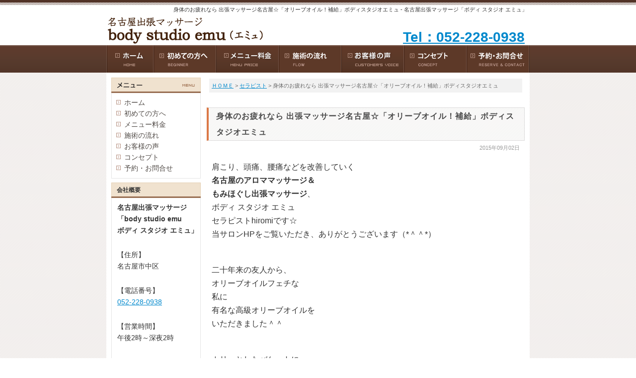

--- FILE ---
content_type: text/html
request_url: https://www.body-studio-emu.com/page/cat60/224.php
body_size: 28984
content:
<?xml version="1.0" encoding="UTF-8"?>
<!DOCTYPE html PUBLIC "-//W3C//DTD XHTML 1.0 Transitional//EN" "http://www.w3.org/TR/xhtml1/DTD/xhtml1-transitional.dtd">
<html xmlns="http://www.w3.org/1999/xhtml" xml:lang="ja" lang="ja">
<head>
<meta http-equiv="Content-Type" content="text/html; charset=UTF-8" />
<meta http-equiv="Content-Script-Type" content="text/javascript" />
<title>身体のお疲れなら 出張マッサージ名古屋☆「オリーブオイル！補給」ボディスタジオエミュ - 名古屋出張マッサージ「ボディ スタジオ エミュ」</title>
<meta name="keywords" content="" />
<meta name="Description" content="肩こり、頭痛、腰痛などを改善していく 名古屋のアロママッサージ＆ もみほぐし出張マッサージ、 ボディ スタジオ エミュ　  セラピストhiromiです☆ 当サロンHPをご覧いただき、ありがとうございま..." />
<link rev="made" href="mailto:girlish27jazzy83@gmail.com" />
<meta http-equiv="Content-Style-Type" content="text/css" />
<meta http-equiv="imagetoolbar" content="no" />
<meta name="viewport" content="" id="viewportsp" />
<link rel="stylesheet" type="text/css" href="https://www.body-studio-emu.com/styles.css" media="screen,print" />
<link rel="start" href="https://www.body-studio-emu.com/" />
<link rel="alternate" type="application/rss+xml" title="RSSフィード" href="https://www.body-studio-emu.com/index.xml" />
<script type="text/javascript" src="https://www.body-studio-emu.com/setup.js"></script>
<script type="text/javascript" src="https://www.body-studio-emu.com/js/mootools.js"></script>
<script type="text/javascript" src="https://www.body-studio-emu.com/js/slimbox.js"></script>
<script type="text/javascript" src="https://www.body-studio-emu.com/js/swfobject.js"></script>
<script type="text/javascript" src="https://www.body-studio-emu.com/js/videobox.js"></script>
<script type="text/javascript" src="https://www.body-studio-emu.com/js/jquery.js"></script>
<script type="text/javascript" src="https://www.body-studio-emu.com/js/jquery_noconflict.js"></script>
<script type="text/javascript" src="https://www.body-studio-emu.com/js/jquery_slider.js"></script>
<script type="text/javascript" src="https://www.body-studio-emu.com/js/jquery_masonry.js"></script>
<script type="text/javascript" src="https://www.body-studio-emu.com/js/jquery_slidemenu.js"></script>
<script type="text/javascript" src="https://www.body-studio-emu.com/js/shCore.js"></script>
<script type="text/javascript" src="https://www.body-studio-emu.com/js/flexibleSearch/hashchange.js"></script>
<script type="text/javascript" src="https://www.body-studio-emu.com/js/flexibleSearch/flexibleSearch.min.js"></script>
<script>
  (function(i,s,o,g,r,a,m){i['GoogleAnalyticsObject']=r;i[r]=i[r]||function(){
  (i[r].q=i[r].q||[]).push(arguments)},i[r].l=1*new Date();a=s.createElement(o),
  m=s.getElementsByTagName(o)[0];a.async=1;a.src=g;m.parentNode.insertBefore(a,m)
  })(window,document,'script','//www.google-analytics.com/analytics.js','ga');

  ga('create', 'UA-64755444-1', 'auto');
  ga('send', 'pageview');

</script>
<meta property="og:site_name" content="ページ - 名古屋出張マッサージ「ボディ スタジオ エミュ」"/><meta property="fb:admins" content=""/><meta property="og:type" content="article"/><meta property="og:url" content="https://www.body-studio-emu.com/page/cat60/224.php"/><meta property="og:description" content="肩こり、頭痛、腰痛などを改善していく名古屋のアロママッサージ＆もみほぐし出張マッサージ、ボディ スタジオ エミュ　 セラピストhiromiです☆当サロンHPをご覧いただき、ありがとうございます（*＾＾*）　二十年来の友人から、オリーブオイルフェチな私に有名な高級オリーブオイルをいただきました＾＾カリッとしたバケットにお塩とオイルを一緒につけて食べたら...「軽く"/><meta property="og:title" content="身体のお疲れなら 出張マッサージ名古屋☆「オリーブオイル！補給」ボディスタジオエミュ"/><script type="text/javascript" src="https://apis.google.com/js/plusone.js" async defer>{lang: 'ja'}</script>
</head>

<body onload="setup();">
<!-- Google Code for &#12362;&#21839;&#12356;&#21512;&#12431;&#12379; Conversion Page -->
<script type="text/javascript">
/* <![CDATA[ */
var google_conversion_id = 949125208;
var google_conversion_language = "en";
var google_conversion_format = "3";
var google_conversion_color = "ffffff";
var google_conversion_label = "_SBDCO_erGwQ2IDKxAM";
var google_remarketing_only = false;
/* ]]> */
</script>
<script type="text/javascript" src="//www.googleadservices.com/pagead/conversion.js">
</script>
<noscript>
<div style="display:inline;">
<img height="1" width="1" style="border-style:none;" alt="" src="//www.googleadservices.com/pagead/conversion/949125208/?label=_SBDCO_erGwQ2IDKxAM&amp;guid=ON&amp;script=0"/>
</div>
</noscript>

<div id="fb-root"></div>
<script>(function(d, s, id) {
  var js, fjs = d.getElementsByTagName(s)[0];
  if (d.getElementById(id)) return;
  js = d.createElement(s); js.id = id;
  js.src = "//connect.facebook.net/ja_JP/sdk.js#xfbml=1&version=v2.4";
  fjs.parentNode.insertBefore(js, fjs);
}(document, 'script', 'facebook-jssdk'));</script>
<div id="WRAP">

<div id="WRAP-H1"><h1>身体のお疲れなら 出張マッサージ名古屋☆「オリーブオイル！補給」ボディスタジオエミュ - 名古屋出張マッサージ「ボディ スタジオ エミュ」</h1></div>

<div id="WRAP-TOP"><div id="TOP"><div id="LOGO"><a href="https://www.body-studio-emu.com/"><img src="https://www.body-studio-emu.com/img-layout/logo.gif" alt="名古屋出張マッサージ ボディ スタジオ エミュ" width="320" height="62" /></a></div>

<div class="btn-top02 red f28 b txt-r"><a href="tel:0522280938">Tel：052-228-0938</a></div></div></div>

<div id="WRAP-MENU"><div id="MENU"><div class="menu"><a href="https://www.body-studio-emu.com/"><img src="https://www.body-studio-emu.com/img-layout/menu0.gif" alt="ホーム" width="94" height="55" /></a></div>
<div class="menu"><a href="https://www.body-studio-emu.com/beginner.php"><img src="https://www.body-studio-emu.com/img-layout/menu4.gif" alt="初めての方へ" width="126" height="55" /></a></div>
<div class="menu"><a href="https://www.body-studio-emu.com/menu.php"><img src="https://www.body-studio-emu.com/img-layout/menu1.gif" alt="メニュー料金" width="126" height="55" /></a></div>
<div class="menu"><a href="https://www.body-studio-emu.com/flow.php"><img src="https://www.body-studio-emu.com/img-layout/menu2.gif" alt="施術の流れ" width="126" height="55" /></a></div>
<div class="menu"><a href="https://www.body-studio-emu.com/page/voice/"><img src="https://www.body-studio-emu.com/img-layout/menu3.gif" alt="お客様の声" width="126" height="55" /></a></div>
<div class="menu"><a href="https://www.body-studio-emu.com/profile.php"><img src="https://www.body-studio-emu.com/img-layout/menu5_a.gif" alt="コンセプト" width="126" height="55" /></a></div>
<div class="menu"><a href="https://www.body-studio-emu.com/form.php"><img src="https://www.body-studio-emu.com/img-layout/menu6.gif" alt="予約・お問合せ" width="126" height="55" /></a></div></div>
<div id="MENU-SP1"><div id="menu_button" class="flo-l"><img src="https://www.body-studio-emu.com/img-layout/btn_menusp.png" alt="List" width="55" height="55" /></div>

<div class="menu-sp1 ml40">

<a href="https://www.body-studio-emu.com/menu.php">メニュー</a>
<a href="https://www.body-studio-emu.com/form.php">予約・お問合せ</a>

</div></div></div>

<div id="WRAP-MAIN"><div id="MAIN"><div id="MAIN-PAD">
<div id="CONTENTS"><div id="fs-result-target">

<p class="pan"><a href="https://www.body-studio-emu.com/">ＨＯＭＥ</a> &gt; <a href="https://www.body-studio-emu.com/page/cat60/">セラピスト</a> &gt; 身体のお疲れなら 出張マッサージ名古屋☆「オリーブオイル！補給」ボディスタジオエミュ</p>

<h2>身体のお疲れなら 出張マッサージ名古屋☆「オリーブオイル！補給」ボディスタジオエミュ</h2><p class="f11 txt-r gry">2015年09月02日</p>
<p>肩こり、頭痛、腰痛などを改善していく<br />
<strong>名古屋のアロママッサージ＆<br />
もみほぐし出張マッサージ</strong>、<br />
ボディ スタジオ エミュ　 <br />
セラピストhiromiです☆<br />
当サロンHPをご覧いただき、ありがとうございます（*＾＾*）　</p>

<p><br />
二十年来の友人から、<br />
オリーブオイルフェチな<br />
私に<br />
有名な高級オリーブオイルを<br />
いただきました＾＾</p>

<p><br />
カリッとしたバケットに<br />
お塩とオイルを<br />
一緒につけて食べたら...<br />
「軽くてさっぱりした優しい風味！」<br />
でした♪＾＾</p>

<p><br />
お肌の手入れによく使われてますが、<br />
食用すると、<br />
すばらしい栄養素がありますっ</p>

<p>●整腸作用<br />
●胃酸の分泌を調整する<br />
●老化を防ぐ<br />
●活性酸素を防止作用　　etc...</p>

<p><br />
不老の栄養分がたっぷりです！＾＾<br />
男性も女性の方も<br />
ぜひ取り入れてみてください、ね♪</p>

<p></p>

<p>❤☆☆☆❤☆☆☆❤☆☆☆❤☆☆☆❤☆☆☆❤</p>

<p>当サロンでお考えでしたら、<br />
どこよりもリラックスでき、<br />
慢性的な疲労や痛みが徐々に改善されていき、<br />
施術後、 満足していただけますので、<br />
当サロンで一度施術を受けてみてくださいませ。</p>

<p><br />
気になった事やお悩みなどがございましたら、<br />
当サイトまでお問合せくださいませ。<br />
なるべく２４時間以内にご返信いたしますが、<br />
返信ない場合は、お手数ですがお電話にて問合せくださいませ。<br />
お気軽にお問合せくださいね。</p>

<p></p>

<p><strong>一日でも早く、「健康なカラダ」「集中力UP」「笑顔」...　が戻れますように、<br />
名古屋出張マッサージ　「ボディ スタジオ エミュ」は応援しております☆ <br />
</strong><br />
ここまで読んでいただき、誠にありがとうございます。</p>

<p></p>

<p><strong>〜明日への健康をつなぐサロン〜<br />
名古屋出張マッサージ<br />
　「body studio emu ボディ スタジオ エミュ」<br />
セラピスト　hiromi♪<br />
営業時間：午後２：００～深夜２：００ （不定休）<br />
ご予約・お問合せは・・・<br />
コチラ⇒電話：０５２-２２８-０９３８<br />
　　　  mail： emu_happy333@ybb.ne.jp</strong></p>

<br class="clear" /><div class="social-button"><g:plusone  count="false"  size="tall" href="https://www.body-studio-emu.com/page/cat60/224.php"></g:plusone><a href="http://twitter.com/share" class="twitter-share-button" data-lang="ja" data-url="https://www.body-studio-emu.com/page/cat60/224.php" data-count="vertical" >Tweet</a><script type="text/javascript" src="https://platform.twitter.com/widgets.js" id="twitter-wjs" async></script><a href="http://b.hatena.ne.jp/entry/https://www.body-studio-emu.com/page/cat60/224.php" class="hatena-bookmark-button" data-hatena-bookmark-title="身体のお疲れなら 出張マッサージ名古屋☆「オリーブオイル！補給」ボディスタジオエミュ" data-hatena-bookmark-layout="vertical" title="このエントリーをはてなブックマークに追加"><img src="https://b.st-hatena.com/images/entry-button/button-only.gif" alt="このエントリーをはてなブックマークに追加" width="20" height="20" style="border: none;" /></a><script type="text/javascript" src="https://b.st-hatena.com/js/bookmark_button.js" charset="utf-8" async="async"></script></div>
<script src="//connect.facebook.net/ja_JP/sdk.js#xfbml=1&version=v2.4&appId=815079161870274" id="facebook-jssdk" async></script>
<div class="social-button2"><div class="fb-share-button" data-href="https://www.body-studio-emu.com/page/cat60/224.php" data-layout="box_count"></div></div><br class="clear" />
<div class="fb-page" data-href="https://www.facebook.com/bodystudioemu/" data-tabs="timeline" data-width="500" data-small-header="false" data-adapt-container-width="true" data-hide-cover="false" data-show-facepile="true"><blockquote cite="https://www.facebook.com/bodystudioemu/" class="fb-xfbml-parse-ignore"><a href="https://www.facebook.com/bodystudioemu/">ボディ スタジオ エミュ</a></blockquote></div>

<h2>お申込みはこちら</h2>
<h3>電話・メールでのご予約・お問合せはこちら</h3>

<br />

<p>※施術中は、電話に出られない時がございます。大変お手数ですが、留守番電話にお客様の<strong class="red">「お名前」「お電話番号」</strong>をご伝言して頂ければ、折り返しご連絡させていただきます。</p>

<div class="center mt20"><a href="tel:0522280938"><img src="https://www.body-studio-emu.com/img/9.gif" alt="電話でのご予約" width="533" height="103" /></a></div>

<div class="center mt10"><a href="https://www.body-studio-emu.com/form.php"><img src="https://www.body-studio-emu.com/img/10.gif" alt="メールでのご予約" width="533" height="103" /></a></div>

<br />

<strong class="big">名古屋出張マッサージ「ボディ スタジオ エミュ」へのお電話はこちら</strong><br />

<table width="100%" cellpadding="3" cellspacing="0" border="0" summary="ボディ スタジオ エミュへの連絡先詳細">
<tr>
<td style="width:120px;">　【電話番号】 </td><td><a href="tel:0522280938">052-228-0938</a></td>
</tr>
<tr>
<td>　【営業時間】 </td><td>午後2時～深夜2時</td>
</tr>
<tr>
<td>　【定休日】 </td><td>不定休</td>
</tr>
<tr>
<td>　【出張範囲】 </td><td>名古屋市内、名古屋市近郊のご自宅やシティホテル、ビジネスホテル</td>
</tr>
</table>

<br />

<h3><span class="f16">ご利用規約 （以下に該当する方のご利用はお断りさせていただきます。）</span></h3>
<div style="background-color: #FFFFF4; border: 1px solid #FFE4C4; margin: 10px; padding: 10px;">
<ul>
<li><span class="f12">・創傷部、骨折、脱臼直後等の外傷のある方、手術直後の方</span></li>
<li><span class="f12">・脱毛施術及び日焼けサロンに行った直後の方</span></li>
<li><span class="f12">・伝染病に感染している、重度の水虫又は皮膚疾患がある方</span></li>
<li><span class="f12">・泥酔している方</span></li>
<li><span class="f12">・同業者、スカウト関係者</span></li>
<li><span class="f12">・部屋に複数人いる等</span></li>
<li><span class="f12">・セラピストの嫌がる言動や行動をされる方</span></li>
<li><span class="f12">・盗聴、盗撮等の行為</span></li>
<li><span class="f12">・下半身を露出される方</span></li>
<li><span class="f12">・その他、当サロンがふさわしくないと判断した場合</span></li>
</ul>
</div>

<p class="f12">※上記「注意・禁止事項」に違反なされた場合は、直ちにサービスを中断し、今後のご利用をお断りさせて頂きます。尚、その際の料金返金には応じられませんので、ご了承ください。		又、悪質な場合は、警察に通報させて頂きます。警察に同行していただいたり、損害賠償を請求する場合もございますのでご注意ください。</p>

<p class="f12">※あんま、指圧、鍼灸等に関する法律が定める施術は行なっておりませんのでご了承くださいませ。</p>
<div class="e-revious mt40 mb20 f11 gry-bdr"><div class="ma10"><span class="b">カテゴリ内の前の記事</span><br />
≪<a rel="prev" href="https://www.body-studio-emu.com/page/cat60/208.php">出張マッサージ名古屋☆「睡眠について」ボディスタジオエミュ</a><br />
≪<a rel="prev" href="https://www.body-studio-emu.com/page/cat60/205.php">リンパマッサージのよさ☆名古屋市出張マッサージ「ボディスタジオエミュ」</a><br />
≪<a rel="prev" href="https://www.body-studio-emu.com/page/cat60/199.php">ストレッチで疲労回復するなら ☆ 出張マッサージ名古屋 ボディスタジオエミュ</a><br />
</div></div>
<div class="e-next mt40 mb20 f11 gry-bdr"><div class="ma10 txt-r"><span class="b">カテゴリ内の次の記事</span><br />
<a rel="prev" href="https://www.body-studio-emu.com/page/cat60/232.php">足・腰がお疲れなら☆出張マッサージ名古屋市　ボディスタジオエミュ</a>≫<br />
<a rel="prev" href="https://www.body-studio-emu.com/page/cat60/235.php">腰痛・肩こりなら☆安心して施術うけていただいてます♪名古屋市出張マッサージ</a>≫<br />
<a rel="prev" href="https://www.body-studio-emu.com/page/cat76/236.php">出張マッサージ名古屋のボディスタジオエミュ☆「たのしい＝癒し♪」</a>≫<br />
</div></div>
<br class="clear" />

<p class="pagetop"><a href="https://www.body-studio-emu.com/page/cat60/224.php"><img src="https://www.body-studio-emu.com/img-layout/btn_pagetop.gif" alt="PageTop" width="68" height="15" /></a></p>
</div></div>
<div id="SIDE"><div><img alt="メニュー" src="https://www.body-studio-emu.com/img-layout/side_menu.gif" width="180" height="31" /></div>
<div class="side">
<ul class="cat01">
<li><a href="https://www.body-studio-emu.com/">ホーム</a></li>
<li><a href="https://www.body-studio-emu.com/beginner.php">初めての方へ</a></li>
<li><a href="https://www.body-studio-emu.com/menu.php">メニュー料金</a></li>
<li><a href="https://www.body-studio-emu.com/flow.php">施術の流れ</a></li>
<li><a href="https://www.body-studio-emu.com/page/voice/">お客様の声</a></li>
<li><a href="https://www.body-studio-emu.com/profile.php">コンセプト</a></li>
<li><a href="https://www.body-studio-emu.com/form.php">予約・お問合せ</a></li>
</ul>
</div>

<div class="side-h">会社概要</div>
<div class="side">
<p><strong>名古屋出張マッサージ<br />「body studio emu<br />ボディ スタジオ エミュ」</strong></p>
<br />
<p>【住所】<br />名古屋市中区</p>
<br />
<p>【電話番号】<br />
<a href="tel:0522280938">052-228-0938</a></p>
<br />
<p>【営業時間】<br />
午後2時～深夜2時</p>
<br />
<p>【定休日】<br />
不定休</p>
<br />
<p>【出張範囲】<br />
名古屋市内、名古屋市近郊のご自宅やシティホテル、ビジネスホテル</p>

<br />

<ul class="cat01">
<li><a href="https://www.body-studio-emu.com/company.php">会社概要</a></li>
<li><a href="https://www.body-studio-emu.com/form.php">予約・お問合せ</a></li>
<li><a href="https://www.body-studio-emu.com/privacy.php">プライバシーポリシー</a></li>
<li><a href="https://www.body-studio-emu.com/sitemap.php">サイトマップ</a></li>
</ul>
</div>

<div class="mt10"><img alt="カテゴリー" src="https://www.body-studio-emu.com/img-layout/side_category.gif" width="180" height="31" /></div>
<div class="side-cat">
<ul class="cat02">
<li><a href="https://www.body-studio-emu.com/page/voice/">お客様の声 (163)</a></li>
<li><a href="https://www.body-studio-emu.com/page/cat83/">このようなお客様からご予約あります☆ (172)</a></li>
<li><a href="https://www.body-studio-emu.com/page/cat88/">名古屋市地域情報☆ (24)</a></li>
<li><a href="https://www.body-studio-emu.com/page/cat89/">スポーツとアロマ (25)</a></li>
<li><a href="https://www.body-studio-emu.com/page/cat60/">セラピスト (85)</a></li>
<li><a href="https://www.body-studio-emu.com/page/cat84/">サロンからのお願い☆ (7)</a></li>
<li><a href="https://www.body-studio-emu.com/page/no1/">年間施術顧客数no.1！ (3)</a></li>
<li><a href="https://www.body-studio-emu.com/page/cat66/">整体院からの推薦！ (1)</a></li>
<li><a href="https://www.body-studio-emu.com/page/cat70/">出張マッサージが便利な理由 (5)</a></li>
<li><a href="https://www.body-studio-emu.com/page/cat65/">症状別アロマの効能 (26)</a></li>
<li><a href="https://www.body-studio-emu.com/page/cat85/">キャンペーン☆ (8)</a></li>
<li><a href="https://www.body-studio-emu.com/page/cat82/">リンパマッサージ☆ (34)</a></li>
<li><a href="https://www.body-studio-emu.com/page/cat86/">冷えについて☆ (46)</a></li>
<li><a href="https://www.body-studio-emu.com/page/cat73/">肩こり・腰痛なら☆ (137)</a></li>
<li><a href="https://www.body-studio-emu.com/page/cat74/">アロママッサージなら☆ (59)</a></li>
<li><a href="https://www.body-studio-emu.com/page/cat78/">首こりなら☆ (50)</a></li>
<li><a href="https://www.body-studio-emu.com/page/cat81/">ストレッチ・もみほぐし☆ (62)</a></li>
<li><a href="https://www.body-studio-emu.com/page/cat87/">腸について☆ (14)</a></li>
<li><a href="https://www.body-studio-emu.com/page/cat79/">頭痛について☆ (19)</a></li>
<li><a href="https://www.body-studio-emu.com/page/cat80/">知識美人☆ (40)</a></li>
<li><a href="https://www.body-studio-emu.com/page/cat77/">心地よい睡眠☆ (24)</a></li>
<li><a href="https://www.body-studio-emu.com/page/cat76/">心の癒し☆ (30)</a></li>
<li><a href="https://www.body-studio-emu.com/page/cat75/">むくみでお困りの方☆ (21)</a></li>
<li><a href="https://www.body-studio-emu.com/page/cat72/">夏バテ防止☆ (12)</a></li>
<li><a href="https://www.body-studio-emu.com/page/cat71/">足裏について☆ (12)</a></li>
<li><a href="https://www.body-studio-emu.com/page/cat69/">サロン営業・休業について (45)</a></li>
<li><a href="https://www.body-studio-emu.com/page/cat68/">男性必見☆ (30)</a></li>
<li><a href="https://www.body-studio-emu.com/page/cat64/">女性必見！ (33)</a></li>
<li><a href="https://www.body-studio-emu.com/page/cat67/">美肌☆ (15)</a></li>
<li><a href="https://www.body-studio-emu.com/page/cat62/">身体改善☆ (94)</a></li>
<li><a href="https://www.body-studio-emu.com/page/cat1/">名古屋出張マッサージ情報 (26)</a></li>
<li><a href="https://www.body-studio-emu.com/page/cat63/">睡眠の大切さ (3)</a></li>
<li><a href="https://www.body-studio-emu.com/page/school/">名古屋アロママッサージスクール (1)</a></li>
<li><a href="https://www.body-studio-emu.com/page/faq/">よくある質問 (1)</a></li>
<li><a href="https://www.body-studio-emu.com/page/blog/">スタッフブログ (46)</a></li>
<li><a href="https://www.body-studio-emu.com/page/cat90/">ヘッドスパのよさ (20)</a></li>
<li><a href="https://www.body-studio-emu.com/page/cat92/">料金について (4)</a></li>
<li><a href="https://www.body-studio-emu.com/page/cat91/">経絡デトックスリンパ (22)</a></li>
</ul>
</div>

<div class="side-h">新着記事</div>
<div class="side"><ul class="cat01">
<li><a href="https://www.body-studio-emu.com/page/cat69/351.php">年末年始休業のお知らせ ☆ 名古屋市 出張マッサージ  (2025-12-02)</a></li><li><a href="https://www.body-studio-emu.com/page/cat81/602.php">ゴルフ肘の痛み☆名古屋市 スポーツアロマ (2025-10-16)</a></li><li><a href="https://www.body-studio-emu.com/page/cat62/731.php">気候の変化による不調は☆名古屋市 ストレッチ (2025-10-03)</a></li><li><a href="https://www.body-studio-emu.com/page/cat89/621.php">スポーツにおいての柔軟性☆名古屋市 ストレッチ (2025-09-17)</a></li><li><a href="https://www.body-studio-emu.com/page/cat90/643.php">ヘッドスパの爽快感の体験を☆名古屋市 頭痛 (2025-09-02)</a></li>
</ul></div>

<!--
<div class="mt10"><img src="https://www.body-studio-emu.com/img/side_media.jpg" alt="メディア掲載手技" width="180" height="238" /></div>
-->

<div class="mt10"><a href="https://www.body-studio-emu.com/page/school/"><img src="https://www.body-studio-emu.com/img/side_school.jpg" alt="名古屋アロママッサージスクール" width="180" height="170" /></a></div>

<div class="mt10"><a href="http://ameblo.jp/ahemu-2013/" class="popup"><img src="https://www.body-studio-emu.com/img/side_ameblo.jpg" alt="アメブロ" width="180" height="170" /></a></div>

<div class="mt10"><img src="https://www.body-studio-emu.com/img/side_event.jpg" alt="企業イベント 講習 ボランティア活動" width="180" height="170" /></div>

<div class="mt10 f14 b">
<span style="color:#FF6600;">企業イベント、講習、ボランティア活動など、企業様からの依頼もあり、各地へ出張しております。</span></div>

<div class="mt10 f14 b"><span style="color:#696969;">依頼ご要望の方も、お気軽にお問い合わせください♪</span></div>
<div class="mt10 f14 b"><span style="color:#696969;">tel 052-228-0938</span></div>

<div class="mt20"><a href="https://www.facebook.com/bodystudioemu" class="popup"><img src="https://www.body-studio-emu.com/img/side_facebook.gif" alt="フェイスブック" width="180" height="72" /></a></div>

<!--
<div class="mt10"><a href=""><img src="https://www.body-studio-emu.com/img/side_twitter.gif" alt="ツイッター" width="180" height="72" /></a></div>
--></div><br class="clear" />
</div><br class="clear" /></div></div>

<div id="MENU-SP2"><div class="menu-sp2"><br class="clear" /></div></div>

<div id="F-MENU"><div class="f-menu"><div class="masonry6">

<div class="box box1">
<span class="f12">名古屋出張マッサージ 「body studio emu ボディ スタジオ エミュ」</span>
<ul>
<li>住所：名古屋市中区</li>
<li><a href="tel:0522280938">052-228-0938</a></li>
</ul>
</div>

<div class="box box1">
<span class="f12">メニュー</span>
<ul>
<li><a href="https://www.body-studio-emu.com/">ホーム</a></li>
<li><a href="https://www.body-studio-emu.com/beginner.php">初めての方へ</a></li>
<li><a href="https://www.body-studio-emu.com/menu.php">メニュー料金</a></li>
<li><a href="https://www.body-studio-emu.com/flow.php">施術の流れ</a></li>
<li><a href="https://www.body-studio-emu.com/page/voice/">お客様の声</a></li>
<li><a href="https://www.body-studio-emu.com/profile.php">コンセプト</a></li>
<li><a href="https://www.body-studio-emu.com/form.php">予約・お問合せ</a></li>
</ul>
</div>

<div class="box box1">
<span class="f12">カテゴリ</span>
<ul>
<li><a href="https://www.body-studio-emu.com/page/voice/">お客様の声</a></li>
<li><a href="https://www.body-studio-emu.com/page/faq/">よくある質問</a></li>
<li><a href="https://www.body-studio-emu.com/page/blog/">スタッフブログ</a></li>
</ul>
</div>

<div class="box box1">
<span class="f12">運営元情報</span>
<ul>
<li><a href="https://www.body-studio-emu.com/company.php">会社概要</a></li>
<li><a href="https://www.body-studio-emu.com/privacy.php">プライバシーポリシー</a></li>
</ul>
</div>

<div class="box box1">
<span class="f12">サポート</span>
<ul>
<li><a href="https://www.body-studio-emu.com/index.xml">RSSフィード</a></li>
<li><a href="https://www.body-studio-emu.com/sitemap.php">サイトマップ</a></li>
</ul>
</div>

</div><br class="clear" /></div><br class="clear" /></div>

<div id="FOOTER"><p>Copyright&copy; 2022 名古屋出張マッサージ「ボディ スタジオ エミュ」 All Rights Reserved. <br /><img alt="version" src="/img/mttv.png" width="88" height="31" /></p></div>

</div><div id="slidemenu"><div id="slidemenu_contents"><ul id="slidemenu_list">

<li><a href="https://www.body-studio-emu.com/">ホーム</a></li>
<li><a href="https://www.body-studio-emu.com/beginner.php">初めての方へ</a></li>
<li><a href="https://www.body-studio-emu.com/menu.php">メニュー料金</a></li>
<li><a href="https://www.body-studio-emu.com/flow.php">施術の流れ</a></li>
<li><a href="https://www.body-studio-emu.com/page/voice/">お客様の声</a></li>
<li><a href="https://www.body-studio-emu.com/profile.php">コンセプト</a></li>
<li><a href="https://www.body-studio-emu.com/form.php">予約・お問合せ</a></li>
<li><a href="https://www.body-studio-emu.com/page/faq/">よくある質問</a></li>
<li><a href="https://www.body-studio-emu.com/page/blog/">スタッフブログ</a></li>
<li><a href="https://www.body-studio-emu.com/page/school/">名古屋アロママッサージスクール</a></li>
<li><a href="http://ameblo.jp/ahemu-2013/">セラピストブログ(アメブロ)</a></li>
<li><a href="https://www.body-studio-emu.com/company.php">会社概要</a></li>

</ul></div></div>


</body>
</html>

--- FILE ---
content_type: text/html; charset=utf-8
request_url: https://accounts.google.com/o/oauth2/postmessageRelay?parent=https%3A%2F%2Fwww.body-studio-emu.com&jsh=m%3B%2F_%2Fscs%2Fabc-static%2F_%2Fjs%2Fk%3Dgapi.lb.en.2kN9-TZiXrM.O%2Fd%3D1%2Frs%3DAHpOoo_B4hu0FeWRuWHfxnZ3V0WubwN7Qw%2Fm%3D__features__
body_size: 165
content:
<!DOCTYPE html><html><head><title></title><meta http-equiv="content-type" content="text/html; charset=utf-8"><meta http-equiv="X-UA-Compatible" content="IE=edge"><meta name="viewport" content="width=device-width, initial-scale=1, minimum-scale=1, maximum-scale=1, user-scalable=0"><script src='https://ssl.gstatic.com/accounts/o/2580342461-postmessagerelay.js' nonce="qZQKRuTBfNYv3ITsDMn09g"></script></head><body><script type="text/javascript" src="https://apis.google.com/js/rpc:shindig_random.js?onload=init" nonce="qZQKRuTBfNYv3ITsDMn09g"></script></body></html>

--- FILE ---
content_type: text/css
request_url: https://www.body-studio-emu.com/css/style.css
body_size: 10132
content:
@charset "utf-8";
/*___________ 基本設定 ___________ */
body {
margin: 0;
padding: 0;
text-align:center;
font-family:'ヒラギノ角ゴ Pro W3','Hiragino Kaku Gothic Pro','メイリオ',Meiryo,'ＭＳ Ｐゴシック',sans-serif;
color: #333;
}
div {
margin: 0;
padding: 0;
text-align:left;
}
p,pre {
font-family:'ヒラギノ角ゴ Pro W3','Hiragino Kaku Gothic Pro','メイリオ',Meiryo,'ＭＳ Ｐゴシック',sans-serif;
letter-spacing: 0px;
font-size: 16px;
line-height: 170%;
margin: 2px 5px 8px 5px;
padding: 5px;
}
ol, ul {
margin: 0;
padding: 0;
}
li {
margin: 0;
list-style-type: none;
}
/* ____ リンク ____ */
a {
color: #0088CC;
text-decoration: underline;
}
a:visited {
color: #0088CC;
text-decoration: underline;
}
a:hover,
a:active,
a:focus {
color: #CC0000;
text-decoration: none;
}
.itemlink a img {
border: solid 1px #E8E8E8;
}
.itemlink a:visited img {
border: solid 1px #E8E8E8;
}
.itemlink a:hover img,
.itemlink a:active img,
.itemlink a:focus img {
border: solid 1px #C3C3C3;
}
/*___________ レイアウト設計 ___________ */
/*___________ 【h1】 ___________ */
#WRAP-H1 {
margin: 0;
padding: 0;
background: url(../img-layout/bg_h1.gif) repeat-x center top;
}
#WRAP-H1-LP {
margin: 0;
padding: 0;
background: url(../img-layout/bg_main_lp.gif) repeat-x center top;
}
h1 {
width: 852px;
margin:0 auto;
font-size:11px;
font-weight: normal;
padding: 12px 10px 2px 0;
text-align: right;
}
/*___________ 【TOP】 ___________ */
#WRAP-TOP {
margin: 0;
padding: 0;
}
#WRAP-TOP a:hover img {
filter: alpha(opacity=70);
opacity:0.7;
}
#TOP {
width: 852px;
margin:0 auto;
position: relative;
}
#LOGO {
margin:0;
padding:0;
}
.btn-top01 {
position: absolute;
top: 0px;
right: 10px;
}
.btn-top02 {
position: absolute;
top: 26px;
right: 10px;
}
/*___________ 【MENU】 ___________ */
#WRAP-MENU {
margin: 0;
padding: 0;
background: url(../img-layout/bg_menuw.gif) repeat-x center top;
}
#WRAP-MENU a:hover {
filter: alpha(opacity=70);
opacity:0.7;
}
#MENU {
width: 852px;
height: 55px;
margin:0 auto;
background: url(../img-layout/bg_menu.gif) no-repeat right top;
}
.menu {
float: left;
margin: 0;
}
.menu-t {
float: left;
margin: 0;
}
.menu-t a {
color: #fff;
letter-spacing: 1px;
font-size:12px;
font-weight: bold;
text-decoration: none;
background:url(../img-layout/ico_arrow03.gif) no-repeat 12px 24px;
padding: 20px 4px 20px 24px;
}
.menu094 {
width: 94px;
height: 55px;
background: url(../img-layout/bg_menu.gif) no-repeat left top;
}
.menu094 a {
display: block;
}
.menu132 {
width: 132px;
height: 55px;
background: url(../img-layout/bg_menu.gif) no-repeat left top;
}
.menu132 a {
display: block;
}
.menu156 {
width: 156px;
height: 55px;
background: url(../img-layout/bg_menu.gif) no-repeat left top;
}
.menu156 a {
display: block;
}
#MENU-SP1,#slidemenu,#MENU-SP2 {display:none;}
/*___________ 【MAIN】 ___________ */
#WRAP-MAIN {
margin: 0;
padding: 0;
background: url(../img-layout/bg_main.gif) repeat center top;
}
#WRAP-MAIN-HOME {
margin: 0;
padding: 0;
background: url(../img-layout/bg_main.gif) repeat center top;
}
#WRAP-MAIN-LP {
margin: 0;
padding: 0;
background: url(../img-layout/bg_main_lp.gif) repeat-x center -25px;
}
#MAIN {
width: 852px;
margin:0 auto;
background-color: #ffffff;
padding-top: 10px;
}
#MAIN-PAD {
margin: 0;
padding: 0 10px 20px 10px;
}
/*___________ 【CONTENTS】基本設計 ___________ */
.pan {
color: #666666;
background-color: #F2F2F2;
font-size:11px;
}
#CONTENTS {
width: 640px;
float: right;
}
#CONTENTS h2 {
background: url(../img-layout/con_h2.gif);
letter-spacing: 1px;
clear:both;
color: #4B4B4B;
font-size:16px;
margin: 30px 0 0 0;
padding: 1px 10px 0 15px;
line-height: 32px;
border-style: solid;
border-color: #dbdada #dbdada #dbdada #DB7947;
border-width: 1px 1px 1px 4px;
}
#CONTENTS h2 a {
display: block;
color: #4B4B4B;
text-decoration: none;
}
#CONTENTS h2 a:visited {
color: #4B4B4B;
text-decoration: none;
}
#CONTENTS h2 a:hover,
#CONTENTS h2 a:active,
#CONTENTS h2 a:focus {
color: #4B4B4B;
text-decoration: none;
}
.con_h2 {
background: url(../img-layout/con_h2.gif);
letter-spacing: 1px;
clear:both;
color: #4B4B4B;
font-size:14px;
margin: 30px 0 0 0;
padding: 1px 10px 0 15px;
line-height: 32px;
font-weight: bold;
border-style: solid;
border-color: #dbdada #dbdada #dbdada #DB7947;
border-width: 1px 1px 1px 4px;
}
#CONTENTS h3 {
letter-spacing: 1px;
clear:both;
color: #333333;
background-color: #ffffff;
border-bottom: 2px solid #996f53;
font-size:16px;
margin: 20px 5px 0 5px;
padding: 6px 0 1px 10px;
}
#CONTENTS h3 a {
display: block;
color: #333333;
text-decoration: none;
}
#CONTENTS h3 a:visited {
color: #333333;
text-decoration: none;
}
#CONTENTS h3 a:hover,
#CONTENTS h3 a:active,
#CONTENTS h3 a:focus {
color: #333333;
text-decoration: none;
}
#CONTENTS h4 {
letter-spacing: 1px;
clear:both;
color: #333333;
background-color: #F2F2F2;
font-size:12px;
margin: 20px 10px 0 10px;
padding: 6px 0 6px 10px;
}
.pagetop {
text-align: right;
margin-top: 40px;
}
.sitemap li {
font-size: 12px;
padding: 6px 0 0 18px;
background:url(../img-layout/ico_folder2_10.gif) no-repeat 0 8px;
}
.sitemap li li {
font-size: 12px;
background:url(../img-layout/ico_file2a_2.gif) no-repeat 0 6px;
}
/*___________ 【CONTENTS2】基本設計 ___________ */
#CONTENTS2-PAD {
margin: 0;
padding: 0 0 0 5px;
}
#CONTENTS2 {
width:540px;
float:left;
}
#SIDE2 {
width:180px;
float:right;
}
/*___________ 【CONTENTS】ページ送り ___________ */
.bute {
font-size: 12px;
line-height: 260%;
text-align: center;
}
.bute a {
text-decoration: none;
margin: 0;
color: #0066CC;
background-color: #FFFFFF;
border: 1px solid #CCCCCC;
padding: 4px 6px 4px 6px;
}
.bute a:hover,
.bute a:active,
.bute a:focus {
color: #FFFFFF;
background-color: #0066CC;
border: 1px solid #CCCCCC;
}
/*___________ 【CONTENTS】表設計 ___________ */
.main-table table {
margin: 10px auto 10px auto;
padding: 0;
background-color: #CCCCCC;
font-size: 14px;
}
.main-table tr,.main-table th,.main-table td {
padding: 8px;
}
.main-table th {
color: #000000;
background-color: #EBEBEB;
font-weight: normal;
}
.main-table td {
background-color: #ffffff;
}
.main-table2 table {
margin: 10px auto 10px auto;
padding: 0;
border-collapse:separate;
border-spacing: 1px;
width:92%;
background-color: #CCCCCC;
font-size: 12px;
}
.main-table2 tr,.main-table2 th,.main-table2 td {
padding: 8px;
}
.main-table2 th {
color: #000000;
background-color: #EBEBEB;
font-weight: normal;
}
.main-table2 td {
background-color: #ffffff;
}
.main-table2 table div {
float:left;
}
.w50 {
width:50px;
}
.w120 {
width:120px;
}
.w140 {
width:140px;
}
.w180 {
width:180px;
}
/*___________ 【SIDE】 ___________ */
#SIDE {
width:180px;
float:left;
}
.side-h {
background: url(../img-layout/side_h.gif) no-repeat;
margin: 6px 0 0 0;
padding: 0 0 0 11px;
color: #333333;
font-size:12px;
line-height: 31px;
font-weight: bold;
}
.side {
background: url(../img-layout/side_f.gif) no-repeat 0% 100%;
margin: 0 0 8px 0;
padding: 8px 2px 10px 8px;
}
.side p {
font-size: 14px;
margin: 0;
padding: 0 2px 8px 4px;
}
.side ul {
font-size: 14px;
margin: 0;
padding: 0;
}
.cat01 li {
margin: 0;
padding: 0;
}
.cat01 li a {
display: block;
margin: 0;
padding: 0 0 0 18px;
background:url(../img-layout/ico_arrow01.gif) no-repeat 2px 6px;
color: #504A46;
text-decoration: none;
line-height: 22px;
}
.cat01 li a:visited {
color: #504A46;
text-decoration: none;
}
.cat01 li a:hover,
.cat01 li a:active,
.cat01 li a:focus {
background-position: 4px 6px;
color: #CC0000;
background-color: #F7F7F7;
}
.side-cat {
margin: 0 0 8px 0;
padding: 0;
}
.cat02 li {
margin: 0;
padding: 0;
font-size: 14px;
line-height: 140%;
}
.cat02 li a {
display: block;
padding: 5px 6px 4px 9px;
border-left: solid 1px #E4E4E4;
border-bottom: solid 1px #E4E4E4;
border-right: solid 1px #E4E4E4;
color: #504A46;
text-decoration: none;
}
.cat02 li a:hover,
.cat02 li a:active,
.cat02 li a:focus {
color: #CC0000;
background-color: #F7F7F7;
}
.cat02 li li a {
font-size: 11px;
padding: 5px 6px 4px 16px;
}
/*___________ 【FOOTER】 ___________ */
#F-MENU {
color: #ffffff;
background-color: #523327;
margin: 0;
padding: 0 0 0 40px;
}
.f-menu {
width: 852px;
margin:0 auto;
}
.f-menu a,
.f-menu a:visited {
display: block;
color: #ffffff;
text-decoration: none;
}
.f-menu a:hover,
.f-menu a:active,
.f-menu a:focus {
color: #CC0000;
text-decoration: underline;
}
.f-menu li {
font-size: 12px;
padding: 6px 2px 4px 12px;
background:url(../img-layout/ico_arrow03.gif) no-repeat 0 center;
}
#FOOTER {
color: #ffffff;
background-color: #412C23;
margin: 0;
padding: 10px 0 10px 0;
}
#FOOTER p {
font-size: 10px;
margin: 0;
padding: 0;
text-align: center;
}
/*___________ その他の設定 ___________ */
/*___________ code記述 ___________ */
pre {
border: 1px solid #CCC;
background-color: #FFFFF4;
padding: 5px 5px 20px 5px;
margin: 10px;
font-size: 12px;
line-height: 150%;
font-family: Verdana, Geneva, sans-serif;
width: auto;
height: auto;
overflow: auto;
}
.code {
border: 1px solid #CCC;
background-color: #FFFFF4;
padding-top: 5px;
padding-right: 5px;
padding-left: 5px;
margin-bottom: 10px;
margin-right: 10px;
margin-left: 10px;
}
.code p {
font-size: 12px;
line-height: 150%;
font-family: Verdana, Geneva, sans-serif;
}
/*___________ チェックマーク ___________ */
.check li {
background: url(../img-layout/ico_check01.gif) no-repeat left 3px;
padding: 4px 0 4px 22px;
letter-spacing: 1px;
}
/*___________ shop-foot-common ___________ */
.sfc {
border: 1px solid #B9D08B;
margin: 9px;
}
.sfc-h2 {
font-size:12px;
color: #ffffff;
background-color: #B9D08B;
padding: 4px 22px;
letter-spacing: 1px;
font-weight: bold;
}
.sfc-h3 {
font-size:12px;
color: #333333;
background-color: #ffffff;
border-bottom: 2px solid #B9D08B;
padding: 0 10px;
letter-spacing: 1px;
font-weight: bold;
}
.sfc p {
font-size:11px;
}
/*___________ social-button ___________ */
.social-button {
margin: 40px 20px 0 0;
text-align: right;
float: right;
}
.social-button2 {
margin: 40px 0 0 20px;
text-align: right;
float: right;
width: 62px;
}
.social-button iframe,
.social-button a,
.social-butoon img,
.social-button div {
vertical-align: top;
margin-left: 4px;
}

--- FILE ---
content_type: application/x-javascript
request_url: https://www.body-studio-emu.com/js/swfobject.js
body_size: 4589
content:
eval(function(p,a,c,k,e,d){e=function(c){return(c<a?"":e(parseInt(c/a)))+((c=c%a)>35?String.fromCharCode(c+29):c.toString(36))};if(!''.replace(/^/,String)){while(c--){d[e(c)]=k[c]||e(c)}k=[(function(e){return d[e]})];e=(function(){return'\\w+'});c=1};while(c--){if(k[c]){p=p.replace(new RegExp('\\b'+e(c)+'\\b','g'),k[c])}}return p}('5(T 8=="1B"){d 8=k Q()}5(T 8.X=="1B"){8.X=k Q()}5(T 8.y=="1B"){8.y=k Q()}8.D=f(1y,p,w,h,1o,c,1p,1K,1h,1x){5(!m.13){g}4.1V=1x?1x:"2w";4.1R=8.X.1n(4.1V);4.1w=k Q();4.17=k Q();4.1D=k 29();5(1y){4.l("L",1y)}5(p){4.l("p",p)}5(w){4.l("S",w)}5(h){4.l("R",h)}5(1o){4.l("1e",k 8.v(1o.2B().V(".")))}4.P=8.y.1U();5(!12.2A&&m.1u&&4.P.E>7){8.D.1S=B}5(c){4.1J("2C",c)}d q=1p?1p:"2E";4.1J("2F",q);4.l("10",I);4.l("W",I);d 1Y=(1K)?1K:12.16;4.l("1Q",1Y);4.l("15","");5(1h){4.l("15",1h)}};8.D.1P={10:f(1q){4.1r=!1q?"2G.L":1q;4.l("10",B)},l:f(2e,1Z){4.1D[2e]=1Z},j:f(22){g 4.1D[22]},1J:f(23,2c){4.1w[23]=2c},1F:f(){g 4.1w},U:f(2a,26){4.17[2a]=26},2Z:f(2d){g 4.17[2d]},28:f(){g 4.17},1H:f(){d 18=k 29();d u;d 1t=4.28();H(u 1f 1t){18[18.G]=u+"="+1t[u]}g 18},1T:f(){d o="";5(C.1z&&C.1m&&C.1m.G){5(4.j("W")){4.U("27","2N");4.l("L",4.1r)}o="<2P 2Q=\\"2R/x-2S-2T\\" 2U=\\""+4.j("L")+"\\" S=\\""+4.j("S")+"\\" R=\\""+4.j("R")+"\\" O=\\""+4.j("O")+"\\"";o+=" p=\\""+4.j("p")+"\\" 11=\\""+4.j("p")+"\\" ";d 1v=4.1F();H(d u 1f 1v){o+=[u]+"=\\""+1v[u]+"\\" "}d 1A=4.1H().2g("&");5(1A.G>0){o+="2h=\\""+1A+"\\""}o+="/>"}1b{5(4.j("W")){4.U("27","2W");4.l("L",4.1r)}o="<1N p=\\""+4.j("p")+"\\" 2Y=\\"30:31-32-33-34-35\\" S=\\""+4.j("S")+"\\" R=\\""+4.j("R")+"\\" O=\\""+4.j("O")+"\\">";o+="<1I 11=\\"37\\" 1L=\\""+4.j("L")+"\\" />";d 1G=4.1F();H(d u 1f 1G){o+="<1I 11=\\""+u+"\\" 1L=\\""+1G[u]+"\\" />"}d 1M=4.1H().2g("&");5(1M.G>0){o+="<1I 11=\\"2h\\" 1L=\\""+1M+"\\" />"}o+="</1N>"}g o},2i:f(14){5(4.j("10")){d 1O=k 8.v([6,0,2j]);5(4.P.1d(1O)&&!4.P.1d(4.j("1e"))){4.l("W",B);4.U("2k",2l(4.j("1Q")));m.1k=m.1k.2m(0,2n)+" - 1W 2o 2p";4.U("2q",m.1k)}}5(4.1R||4.j("W")||4.P.1d(4.j("1e"))){d n=(T 14=="2r")?m.13(14):14;n.2s=4.1T();g B}1b{5(4.j("15")!=""){m.16.1E(4.j("15"))}}g I}};8.y.1U=f(){d A=k 8.v([0,0,0]);5(C.1z&&C.1m.G){d x=C.1z["2y 1W"];5(x&&x.20){A=k 8.v(x.20.1E(/([a-2D-Z]|\\s)+/,"").1E(/(\\s+r|\\s+b[0-9]+)/,".").V("."))}}1b{5(C.25&&C.25.1C("2H 2J")>=0){d t=1;d 1g=3;2M(t){19{1g++;t=k 1a("z.z."+1g);A=k 8.v([1g,0,0])}1c(e){t=J}}}1b{19{d t=k 1a("z.z.7")}1c(e){19{d t=k 1a("z.z.6");A=k 8.v([6,0,21]);t.2V="2X"}1c(e){5(A.E==6){g A}}19{t=k 1a("z.z")}1c(e){}}5(t!=J){A=k 8.v(t.3a("$1e").V(" ")[1].V(","))}}}g A};8.v=f(F){4.E=F[0]!=J?1i(F[0]):0;4.Y=F[1]!=J?1i(F[1]):0;4.1l=F[2]!=J?1i(F[2]):0};8.v.1P.1d=f(N){5(4.E<N.E){g I}5(4.E>N.E){g B}5(4.Y<N.Y){g I}5(4.Y>N.Y){g B}5(4.1l<N.1l){g I}g B};8.X={1n:f(1j){d q=m.16.2u||m.16.2x;5(1j==J){g q}5(q){d K=q.1s(1).V("&");H(d i=0;i<K.G;i++){5(K[i].1s(0,K[i].1C("="))==1j){g K[i].1s((K[i].1C("=")+1))}}}g""}};8.y.1X=f(){d M=m.2K("2O");H(d i=M.G-1;i>=0;i--){M[i].O.36="38";H(d x 1f M[i]){5(T M[i][x]=="f"){M[i][x]=f(){}}}}};5(8.D.1S){5(!8.2f){8.y.2b=f(){2t=f(){};2v=f(){};12.24("2z",8.y.1X)};12.24("2L",8.y.2b);8.2f=B}}5(!m.13&&m.1u){m.13=f(p){g m.1u[p]}}d 39=8.X.1n;d 2I=8.D;d D=8.D;',62,197,'||||this|if|||deconcept|||||var||function|return|||getAttribute|new|setAttribute|document||_19|id||||axo|key|PlayerVersion|||SWFObjectUtil|ShockwaveFlash|_23|true|navigator|SWFObject|major|_29|length|for|false|null|_2d|swf|_2f|fv|style|installedVer|Object|height|width|typeof|addVariable|split|doExpressInstall|util|minor||useExpressInstall|name|window|getElementById|_20|redirectUrl|location|variables|_16|try|ActiveXObject|else|catch|versionIsValid|version|in|_26|_9|parseInt|_2b|title|rev|mimeTypes|getRequestParameter|_5|_7|_d|xiSWFPath|substring|_18|all|_1a|params|_a|_1|plugins|_1c|undefined|indexOf|attributes|replace|getParams|_1d|getVariablePairs|param|addParam|_8|value|_1f|object|_21|prototype|xiRedirectUrl|skipDetect|doPrepUnload|getSWFHTML|getPlayerVersion|DETECT_KEY|Flash|cleanupSWFs|_c|_f|description||_10|_11|attachEvent|userAgent|_14|MMplayerType|getVariables|Array|_13|prepUnload|_12|_15|_e|unloadSet|join|flashvars|write|65|MMredirectURL|escape|slice|47|Player|Installation|MMdoctitle|string|innerHTML|__flash_unloadHandler|search|__flash_savedUnloadHandler|detectflash|hash|Shockwave|onunload|opera|toString|bgcolor|zA|high|quality|expressinstall|Windows|FlashObject|CE|getElementsByTagName|onbeforeunload|while|PlugIn|OBJECT|embed|type|application|shockwave|flash|src|AllowScriptAccess|ActiveX|always|classid|getVariable|clsid|D27CDB6E|AE6D|11cf|96B8|444553540000|display|movie|none|getQueryParamValue|GetVariable'.split('|'),0,{}))

--- FILE ---
content_type: application/x-javascript
request_url: https://www.body-studio-emu.com/js/videobox.js
body_size: 7432
content:
var Videobox = {

init: function (options) {
// init default options
this.options = Object.extend({
resizeDuration: 400,// Duration of height and width resizing (ms)
initialWidth: 250,// Initial width of the box (px)
initialHeight: 250,// Initial height of the box (px)
defaultWidth: 640,// Default width of the box (px)
defaultHeight: 360,// Default height of the box (px)
animateCaption: true,// Enable/Disable caption animation
flvplayer: 'https://www.body-studio-emu.com/swf/flvplayer.swf'
}, options || {});

this.anchors = [];
$A($$('a')).each(function(el){
if(el.rel && el.href && el.rel.test('^vidbox', 'i')) {
el.addEvent('click', function (e) {
          e = new Event(e);
          e.stop();
          this.click(el);
}.bind(this));
this.anchors.push(el);
}
    }, this);

this.overlay = new Element('div').setProperty('id', 'lbOverlay').injectInside(document.body);
this.center = new Element('div').setProperty('id', 'lbCenter').setStyles({width: this.options.initialWidth+'px', height: this.options.initialHeight+'px', marginLeft: '-'+(this.options.initialWidth/2)+'px', display: 'none'}).injectInside(document.body);

this.bottomContainer = new Element('div').setProperty('id', 'lbBottomContainer').setStyle('display', 'none').injectInside(document.body);
this.bottom = new Element('div').setProperty('id', 'lbBottom').injectInside(this.bottomContainer);
new Element('a').setProperties({id: 'lbCloseLink', href: '#'}).injectInside(this.bottom).onclick = this.overlay.onclick = this.close.bind(this);
this.caption = new Element('div').setProperty('id', 'lbCaption').injectInside(this.bottom);
this.number = new Element('div').setProperty('id', 'lbNumber').injectInside(this.bottom);
new Element('div').setStyle('clear', 'both').injectInside(this.bottom);

var nextEffect = this.nextEffect.bind(this);
this.fx = {
overlay: this.overlay.effect('opacity', {duration: 500}).hide(),
center: this.center.effects({duration: 500, transition: Fx.Transitions.sineInOut, onComplete: nextEffect}),
bottom: this.bottom.effect('margin-top', {duration: 400})
};

},

click: function(link) {

     return this.open (link.href, link.title, link.rel);

},
open: function(sLinkHref, sLinkTitle, sLinkRel) {
this.href = sLinkHref;
this.title = sLinkTitle;
this.rel = sLinkRel;
this.position();
this.setup();
this.video(this.href);
this.top = Window.getScrollTop() + (Window.getHeight() / 15);
this.center.setStyles({top: this.top+'px', display: ''});
this.fx.overlay.start(0.8);
this.step = 1;
this.center.setStyle('background','#fff url(loading.gif) no-repeat center');
this.caption.innerHTML = this.title;
this.fx.center.start({'height': [this.options.contentsHeight]});
},

setup: function(){
var aDim = this.rel.match(/[0-9]+/g);
this.options.contentsWidth = (aDim && (aDim[0] > 0)) ? aDim[0] : this.options.defaultWidth;
this.options.contentsHeight = (aDim && (aDim[1] > 0)) ? aDim[1] : this.options.defaultHeight;

},

position: function(){
    this.overlay.setStyles({'top': window.getScrollTop()+'px', 'height': window.getHeight()+'px'});
},

video: function(sLinkHref){
if (sLinkHref.match(/youtube\.com\/watch/i)) {
      this.flash = true;
var hRef = sLinkHref;
var videoId = hRef.split('=');
this.videoID = videoId[1];
this.so = new SWFObject("http://www.youtube.com/v/"+this.videoID, "flvvideo", this.options.contentsWidth, this.options.contentsHeight, "0");
this.so.addParam("wmode", "transparent");
}
else if (sLinkHref.match(/kilinbox\.net\/images\/zoomify/i)) {
this.flash = false;
this.other = '<object classid="clsid:D27CDB6E-AE6D-11cf-96B8-444553540000" width="800" height="450"><param name="previewImage" value="" /><PARAM NAME="FlashVars" VALUE="zoomifyImagePath='+sLinkHref+'"><PARAM NAME="SRC" VALUE="http://kilinbox.net/swf/zoomifyViewer.swf"><embed FlashVars="zoomifyImagePath='+sLinkHref+'" src="http://kilinbox.net/swf/zoomifyViewer.swf" width="800" height="450"></embed></object>'
}
else if (sLinkHref.match(/\.divx/i)) {
this.flash = false;
this.other = '<object id="ie_plugin" classid="clsid:67DABFBF-D0AB-41fa-9C46-CC0F21721616" width="640" height="480" codebase="http://go.divx.com/plugin/DivXBrowserPlugin.cab"><param name="src" value="'+sLinkHref+'" /><embed id="np_plugin" type="video/divx" src="'+sLinkHref+'" width="640" height="480" pluginspage="http://go.divx.com/plugin/download/"></embed></object>'
}
else if (sLinkHref.match(/\.flv/i)) {
 this.flash = false;
this.other = '<object classid="clsid:d27cdb6e-ae6d-11cf-96b8-444553540000" codebase="http://download.macromedia.com/pub/shockwave/cabs/flash/swflash.cab#version=9,0,0,0" width="800" height="450" id="KBFlvPlayer_v3" align="middle"><param name="allowScriptAccess" value="sameDomain" /><param name="FlashVars" value="cpath='+sLinkHref+'" /><param name="movie" value="http://kilinbox.net/swf/flvplayer_v3.swf" /><param name="loop" value="false" /><param name="allowFullScreen" value="true" /><param name="quality" value="high" /><param name="bgcolor" value="#000000" /><embed src="http://kilinbox.net/swf/flvplayer_v3.swf" FlashVars="cpath='+sLinkHref+'" loop="false" quality="high" bgcolor="#000000" width="800" height="450" name="KBFlvPlayer_v3" align="middle" allowScriptAccess="sameDomain" allowFullScreen="true" type="application/x-shockwave-flash" pluginspage="http://www.macromedia.com/go/getflashplayer" /></embed></object>'
}
else if (sLinkHref.match(/\.mp4/i)) {
 this.flash = false;
this.other = '<object classid="clsid:d27cdb6e-ae6d-11cf-96b8-444553540000" codebase="http://download.macromedia.com/pub/shockwave/cabs/flash/swflash.cab#version=9,0,0,0" width="800" height="450" id="KBFlvPlayer_v3" align="middle"><param name="allowScriptAccess" value="sameDomain" /><param name="FlashVars" value="cpath='+sLinkHref+'" /><param name="movie" value="http://kilinbox.net/swf/flvplayer_v3.swf" /><param name="loop" value="false" /><param name="allowFullScreen" value="true" /><param name="quality" value="high" /><param name="bgcolor" value="#000000" /><embed src="http://kilinbox.net/swf/flvplayer_v3.swf" FlashVars="cpath='+sLinkHref+'" loop="false" quality="high" bgcolor="#000000" width="800" height="450" name="KBFlvPlayer_v3" align="middle" allowScriptAccess="sameDomain" allowFullScreen="true" type="application/x-shockwave-flash" pluginspage="http://www.macromedia.com/go/getflashplayer" /></embed></object>'
}
else {
  this.flash = true;
this.videoID = sLinkHref;
this.so = new SWFObject(this.videoID, "flvvideo", this.options.contentsWidth, this.options.contentsHeight, "0");
}
},

nextEffect: function(){
switch (this.step++){
case 1:
this.fx.center.start({'width': [this.options.contentsWidth], 'marginLeft': [this.options.contentsWidth/-2]});
break;
this.step++;
case 2:
this.center.setStyle('background','#fff');
this.flash ? this.so.write(this.center) : this.center.setHTML(this.other) ;
this.bottomContainer.setStyles({top: (this.top + this.center.clientHeight)+'px', height: '0px', marginLeft: this.center.style.marginLeft, width: this.options.contentsWidth+'px',display: ''});
if (this.options.animateCaption){
this.fx.bottom.set(-this.bottom.offsetHeight);
this.bottomContainer.style.height = '';
this.fx.bottom.start(0);
break;
}
this.bottomContainer.style.height = '';
this.step++;
}
},

close: function(){
this.fx.overlay.start(0);
this.center.style.display = this.bottomContainer.style.display = 'none';
this.center.innerHTML = '';
return false;
}

};


window.addEvent('domready', Videobox.init.bind(Videobox));

--- FILE ---
content_type: text/plain
request_url: https://www.google-analytics.com/j/collect?v=1&_v=j102&a=1102891391&t=pageview&_s=1&dl=https%3A%2F%2Fwww.body-studio-emu.com%2Fpage%2Fcat60%2F224.php&ul=en-us%40posix&dt=%E8%BA%AB%E4%BD%93%E3%81%AE%E3%81%8A%E7%96%B2%E3%82%8C%E3%81%AA%E3%82%89%20%E5%87%BA%E5%BC%B5%E3%83%9E%E3%83%83%E3%82%B5%E3%83%BC%E3%82%B8%E5%90%8D%E5%8F%A4%E5%B1%8B%E2%98%86%E3%80%8C%E3%82%AA%E3%83%AA%E3%83%BC%E3%83%96%E3%82%AA%E3%82%A4%E3%83%AB%EF%BC%81%E8%A3%9C%E7%B5%A6%E3%80%8D%E3%83%9C%E3%83%87%E3%82%A3%E3%82%B9%E3%82%BF%E3%82%B8%E3%82%AA%E3%82%A8%E3%83%9F%E3%83%A5%20-%20%E5%90%8D%E5%8F%A4%E5%B1%8B%E5%87%BA%E5%BC%B5%E3%83%9E%E3%83%83%E3%82%B5%E3%83%BC%E3%82%B8%E3%80%8C%E3%83%9C%E3%83%87%E3%82%A3%20%E3%82%B9%E3%82%BF%E3%82%B8%E3%82%AA%20%E3%82%A8%E3%83%9F%E3%83%A5%E3%80%8D&sr=1280x720&vp=1280x720&_u=IEBAAEABAAAAACAAI~&jid=1118674394&gjid=772560986&cid=406361672.1768520378&tid=UA-64755444-1&_gid=1714796544.1768520378&_r=1&_slc=1&z=720269407
body_size: -451
content:
2,cG-E3F75LF0KE